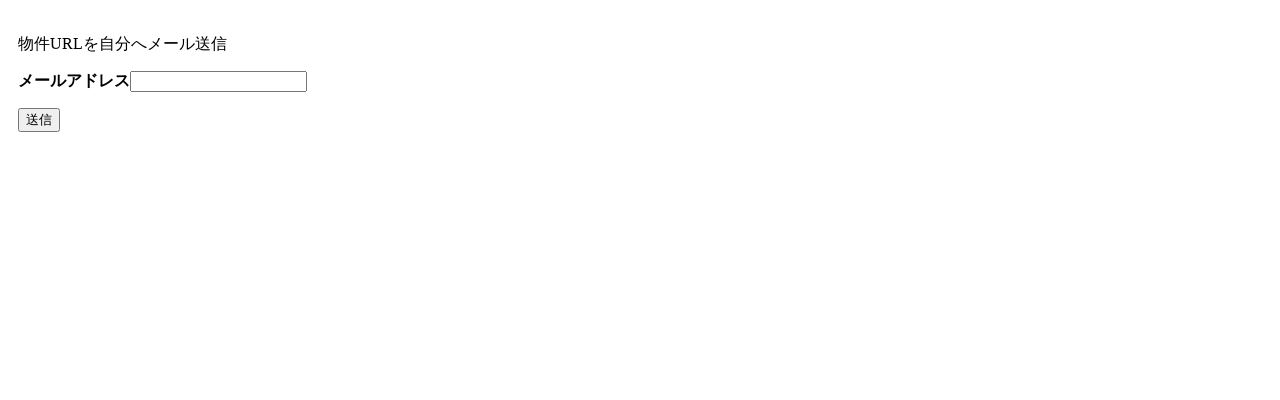

--- FILE ---
content_type: text/html; charset=UTF-8
request_url: https://sonomama.net/app/?action=manage_property_mail&pid=55931
body_size: 489
content:
	<!-- section -->
	<div class="section" style="width: auto; margin: 0 auto; padding: 10px; background: #fff;">

		<form method="post" action="/app//?action=manage_property_mail" enctype="multipart/form-data">

		<input type="hidden" name="pid" value="55931" />

		<!-- data_table -->
		<div class="data_table">
			<p class="title_02">物件URLを自分へメール送信</p>

			<table class="table_body" cellpadding="0" cellspacing="0">
				<tr>
					<th class="cell_w01">メールアドレス</th>
					<td><input type="text" name="address" value="" class="input_w05" /></td>
				</tr>
			</table>
		<!-- /data_table -->
	
		<p class="btn_form clr">
			<input type="submit" name="Btn_send" class="button" value="送信" />
		</p>

		</div>
		</form>

	</div>
	<!-- /section -->
